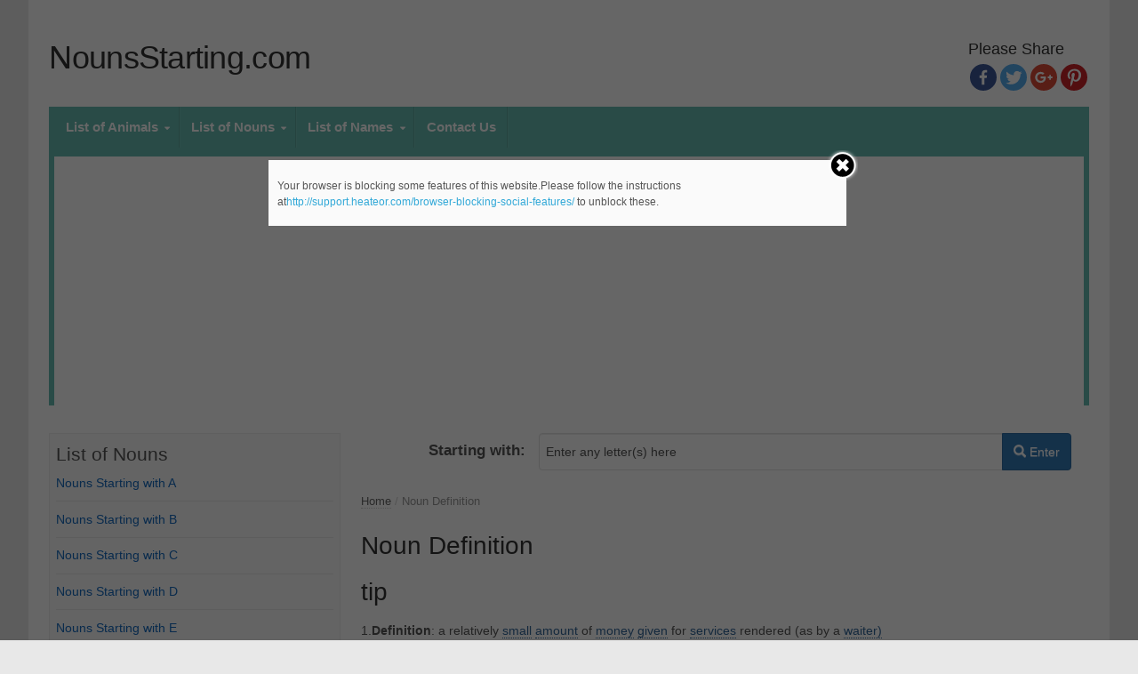

--- FILE ---
content_type: text/html; charset=UTF-8
request_url: https://nounsstarting.com/definition_of/?noun=tip
body_size: 7915
content:
<!DOCTYPE html> <!--[if IE 7]><html class="ie ie7 no-js" lang="en-US" prefix="og: http://ogp.me/ns#"> <![endif]--> <!--[if IE 8]><html class="ie ie8 no-js" lang="en-US" prefix="og: http://ogp.me/ns#"> <![endif]--> <!--[if !(IE 7) | !(IE 8)  ]><!--><html class="no-js" lang="en-US" prefix="og: http://ogp.me/ns#"> <!--<![endif]--><head><link rel="stylesheet" type="text/css" href="https://nounsstarting.com/wp-content/plugins/wordpress-bootstrap-css/resources/bootstrap-3.3.7/css/bootstrap.min.css" /><meta name="google-site-verification" content="06xr7JIclYoHzxRDirupE74wlEj7MsSgRRrLfbG777U" /><meta http-equiv=Content-Type content="text/html; charset=UTF-8"><meta charset="UTF-8" /><meta name="viewport" content="width=device-width, initial-scale=1, maximum-scale=1" /><title>Noun Definition - NounsStarting.com</title><link rel="profile" href="http://gmpg.org/xfn/11" /><link rel="pingback" href="https://nounsstarting.com/xmlrpc.php" /> <script type="text/javascript">function theChampLoadEvent(e){var t=window.onload;if(typeof window.onload!="function"){window.onload=e}else{window.onload=function(){t();e()}}}</script> <script type="text/javascript">var theChampDefaultLang='en_US',theChampCloseIconPath='https://nounsstarting.com/wp-content/plugins/super-socializer/images/close.png';var heateorSsSDKBlockedMsg=`Your browser is blocking some features of this website.Please follow the instructions at<a href=\'http://support.heateor.com/browser-blocking-social-features/\' target=\'_blank\' style=\'color:#33a9d8\'>http://support.heateor.com/browser-blocking-social-features/</a> to unblock these.`</script> <script>var theChampSiteUrl='https://nounsstarting.com',theChampVerified=0,theChampEmailPopup=0;</script> <script>var theChampSharingAjaxUrl='https://nounsstarting.com/wp-admin/admin-ajax.php',heateorSsUrlCountFetched=[],heateorSsSharesText='Shares',heateorSsShareText='Share',theChampPluginIconPath='https://nounsstarting.com/wp-content/plugins/super-socializer/images/logo.png',theChampHorizontalSharingCountEnable=1,theChampVerticalSharingCountEnable=0,theChampSharingOffset=0,theChampCounterOffset=0,theChampMobileStickySharingEnabled=0,heateorSsCopyLinkMessage="Link copied.";</script> <style type="text/css">.the_champ_horizontal_sharing
.theChampSharing{color:#fff;border-width:0px;border-style:solid;border-color:transparent}.the_champ_horizontal_sharing
.theChampTCBackground{color:#666}.the_champ_horizontal_sharing .theChampSharing:hover{border-color:transparent}.the_champ_vertical_sharing
.theChampSharing{color:#fff;border-width:0px;border-style:solid;border-color:transparent}.the_champ_vertical_sharing
.theChampTCBackground{color:#666}.the_champ_vertical_sharing .theChampSharing:hover{border-color:transparent}div.the_champ_horizontal_sharing
.the_champ_square_count{display:block}.the_champ_horizontal_sharing
.the_champ_square_count{display:block;text-indent:0!important;visibility:hidden;background-color:#58B8F8!important;width:auto;height:auto;text-align:center;min-width:8px!important;padding:1px
4px!important;color:#fff!important;font-family:'Open Sans',arial,sans-serif!important;font-size:10px!important;font-weight:600!important;-webkit-border-radius:15px!important;border-radius:15px!important;-webkit-box-shadow:0 2px 2px rgba(0,0,0,.4);box-shadow:0 2px 2px rgba(0,0,0,.4);text-shadow:0 -1px 0 rgba(0,0,0,.2);line-height:14px!important;border:2px
solid #fff!important;z-index:1;margin:2px
auto!important;box-sizing:content-box!important}</style><link rel="canonical" href="https://nounsstarting.com/definition_of/" /><meta property="og:locale" content="en_US" /><meta property="og:type" content="article" /><meta property="og:title" content="Noun Definition - NounsStarting.com" /><meta property="og:description" content="Noun Definition" /><meta property="og:url" content="https://nounsstarting.com/definition_of/" /><meta property="og:site_name" content="NounsStarting.com" /><link rel='dns-prefetch' href='//fonts.googleapis.com' /><link rel='dns-prefetch' href='//s.w.org' /><link rel="alternate" type="application/rss+xml" title="NounsStarting.com &raquo; Feed" href="https://nounsstarting.com/feed/" /><link rel="alternate" type="application/rss+xml" title="NounsStarting.com &raquo; Comments Feed" href="https://nounsstarting.com/comments/feed/" /><link rel="alternate" type="application/rss+xml" title="NounsStarting.com &raquo; Noun Definition Comments Feed" href="https://nounsstarting.com/definition_of/feed/" /><style type="text/css">img.wp-smiley,img.emoji{display:inline !important;border:none !important;box-shadow:none !important;height:1em !important;width:1em !important;margin:0
.07em !important;vertical-align:-0.1em !important;background:none !important;padding:0
!important}</style><style type="text/css" media="all">.wpautoterms-footer{background-color:#fff;text-align:center}.wpautoterms-footer
a{color:#000;font-family:Arial,sans-serif;font-size:14px}.wpautoterms-footer
.separator{color:#ccc;font-family:Arial,sans-serif;font-size:14px}</style><link rel='stylesheet' id='wpautoterms_css-css'  href='https://nounsstarting.com/wp-content/plugins/auto-terms-of-service-and-privacy-policy/css/wpautoterms.css?ver=4.9.8' type='text/css' media='all' /><link rel='stylesheet' id='the_champ_frontend_css-css'  href='https://nounsstarting.com/wp-content/plugins/super-socializer/css/front.css?ver=7.12.2' type='text/css' media='all' /><link rel='stylesheet' id='the_champ_sharing_default_svg-css'  href='https://nounsstarting.com/wp-content/plugins/super-socializer/css/share-svg.css?ver=7.12.2' type='text/css' media='all' /><link rel='stylesheet' id='newsplus-style-css'  href='https://nounsstarting.com/wp-content/themes/newsplus/style.css?ver=4.9.8' type='text/css' media='all' /> <!--[if lt IE 9]><link rel='stylesheet' id='newsplus-ie-css'  href='https://nounsstarting.com/wp-content/themes/newsplus/css/ie.css?ver=4.9.8' type='text/css' media='all' /> <![endif]--><link rel='stylesheet' id='newsplus-responsive-css'  href='https://nounsstarting.com/wp-content/themes/newsplus/responsive.css?ver=4.9.8' type='text/css' media='all' /><link rel='stylesheet' id='prettyphoto-css'  href='https://nounsstarting.com/wp-content/themes/newsplus/css/prettyPhoto.css?ver=4.9.8' type='text/css' media='all' /><link rel='stylesheet' id='newsplus-user-css'  href='https://nounsstarting.com/wp-content/themes/newsplus/user.css?ver=4.9.8' type='text/css' media='all' /> <script type='text/javascript' src='https://nounsstarting.com/wp-includes/js/jquery/jquery.js?ver=1.12.4'></script> <script type='text/javascript' src='https://nounsstarting.com/wp-includes/js/jquery/jquery-migrate.min.js?ver=1.4.1'></script> <script type='text/javascript' src='https://nounsstarting.com/wp-content/plugins/super-socializer/js/front/social_login/general.js?ver=7.12.2'></script> <script type='text/javascript' src='https://nounsstarting.com/wp-content/plugins/super-socializer/js/front/sharing/sharing.js?ver=7.12.2'></script> <link rel="EditURI" type="application/rsd+xml" title="RSD" href="https://nounsstarting.com/xmlrpc.php?rsd" /><link rel="wlwmanifest" type="application/wlwmanifest+xml" href="https://nounsstarting.com/wp-includes/wlwmanifest.xml" /><meta name="generator" content="WordPress 4.9.8" /><link rel='shortlink' href='https://nounsstarting.com/?p=11' /><link rel="alternate" type="application/json+oembed" href="https://nounsstarting.com/wp-json/oembed/1.0/embed?url=https%3A%2F%2Fnounsstarting.com%2Fdefinition_of%2F" /><link rel="alternate" type="text/xml+oembed" href="https://nounsstarting.com/wp-json/oembed/1.0/embed?url=https%3A%2F%2Fnounsstarting.com%2Fdefinition_of%2F&#038;format=xml" /><style type="text/css">.primary-nav{background-color:#67bcb2}ul.nav-menu>li>a{text-shadow:none;color:#fff}.primary-nav li:hover>a{color:#d33}ul.nav-menu>li.current-menu-item>a,ul.nav-menu>li.current-menu-ancestor>a,ul.nav-menu>li.current_page_item>a,ul.nav-menu>li.current_page_ancestor>a{color:#000;border-top-color:#000}.primary-nav li
ul{background-color:#fff}.primary-nav li ul li
a{color:#1e73be}.primary-nav li ul li:hover>a{color:#333;background-color:#f0f0f0}h3.sb-title{color:#e00000}#secondary{color:#aaa;background-color:#444}#secondary
.sep{color:#aaa}#secondary a,
#secondary ul a,
#secondary ul .entry-meta a,
#secondary ul .widget .entry-meta
a{color:#ccc}#secondary a:hover,
#secondary ul a:hover,
#secondary ul .entry-meta a:hover,
#secondary ul .widget .entry-meta a:hover{color:#fff}h3.sc-title{color:#fff}#secondary .widget ul
li{border-bottom-color:#5e5e5e}#secondary .widget ul
ul{border-top-color:#5e5e5e}#footer{color:#fff;background-color:#67bcb2}body.is-stretched.custom-background{background-color:#67bcb2}#footer
a{color:#fff}#footer a:hover{color:#fff}</style><!--[if lt IE 9]> <script src="https://html5shim.googlecode.com/svn/trunk/html5.js"></script> <![endif]--><style type="text/css" id="custom-background-css">body.custom-background{background-color:#e8e8e8}</style> <script data-no-minify="1" data-cfasync="false">(function(w,d){function a(){var b=d.createElement("script");b.async=!0;b.src="https://nounsstarting.com/wp-content/plugins/wp-rocket/inc/front/js/lazyload.1.0.5.min.js";var a=d.getElementsByTagName("script")[0];a.parentNode.insertBefore(b,a)}w.attachEvent?w.attachEvent("onload",a):w.addEventListener("load",a,!1)})(window,document);</script> <link rel="stylesheet" href="https://nounsstarting.com/wp-content/themes/newsplus/font-awesome/css/font-awesome.min.css"> <script>var browser_current_width=jQuery(window).width();var browser_desktop=0;var browser_tablet=0;var browser_mobile=0;if(browser_current_width>900)
{browser_desktop=1;}
else if(browser_current_width>760)
{browser_tablet=1;}
else
{browser_mobile=1;}</script> <style type="text/css" media="screen">.move_left{padding-left:15px}#text-2{padding:0px
!important}.word{width:159px;float:left;font-size:15px;list-style-type:none}.name{width:135px;float:left;font-size:15px;list-style-type:none}.fa-female{color:#EA4C89}.fa-male{color:#009EC5}.name-tabs
li{font-size:15px}.form3
.warning{display:none !important}.form3 .button-submit{font-size:12px !important}#sidebar
form{margin:0
!important}.def_in_def{border-bottom:1px dotted #369}#page{margin-top:0px !important}.clear{clear:both}ins{background:#fff !important}.more_header
a{color:#369 !important;font-weight:bold;font-size:18px}.more_header{margin-top:7px}hr{clear:both}#search_label{font-size:17px;font-weight:bold}#searchform{width:94%;margin-bottom:25px;margin-left:15px}#search_input{width:100%}@media only screen and (max-width: 768px){#primary{float:none !important;width:100% !important}#page{width:100% !important}.header-widget-area{display:none}h1,h1.entry-title, .site-title
a{font-size:22px}.nav-tabs{font-size:12px}h3{font-size:18px}}@media only screen and (max-width: 500px){.primary-nav
select{display:none !important}.word{width:154px}#searchform{margin-left:0px}.leftspacing{margin-left:10px !important}#search_label{width:42%}#search_box{width:57%}.nav li
a{padding:2px
4px !important}#primary{width:90%}#search_label{font-size:12px}.glyphicon-search{display:none}#main_list_table{width:99% !important}}.nav{margin:0px}#primary{min-width:300px}#sidebar{min-width:200px}#s{font-size:14}.hwa-title{text-align:left}.brand{max-width:50%}.widget_listcategorypostswidget
a{font-weight:bold}.widget ul
a{color:#156ABF}h1
a{font-family:Arial,serif}h4{font-weight:bold}#main{font-size:14px;font-family:Arial,sans-serif}.listing_words{margin:0px
!important}.word_list{line-height:190%}#sidebar{width:28%}#primary,#container{width:70%}h3.sb-title{margin-bottom:7px;color:#555}.widget{border:1px
solid #eee;padding:7px;background-color:#f9f9f9;margin:0px
0px 15px 0px}#page{width:95%;max-width:1270px}.primary-nav{max-width:100%}.wrap{max-width:99%}</style></head><body class="post-template-default single single-post postid-26 single-format-standard no-customize-support custom-background sidebar-left custom-font-enabled customize-support" cz-shortcut-listen="true"> <script>(function(i,s,o,g,r,a,m){i['GoogleAnalyticsObject']=r;i[r]=i[r]||function(){(i[r].q=i[r].q||[]).push(arguments)},i[r].l=1*new Date();a=s.createElement(o),m=s.getElementsByTagName(o)[0];a.async=1;a.src=g;m.parentNode.insertBefore(a,m)})(window,document,'script','//www.google-analytics.com/analytics.js','ga');ga('create','UA-56940147-1','auto');ga('require','displayfeatures');ga('send','pageview');</script> <div id="page" class="hfeed site clear"><div id="utility-top"><div class="wrap clear"></div></div> <header id="header" class="site-header" role="banner"><div class="wrap clear"><div class="brand" role="banner"><h4 class="site-title"><a href="https://nounsstarting.com/" title="NounsStarting.com" rel="home">NounsStarting.com</a><span class="site-description"></span></h4></div><div class="header-widget-area"><div class='the_champ_sharing_container the_champ_horizontal_sharing' super-socializer-data-href="https://nounsstarting.com/definition_of/"><aside id="thechamphorizontalsharing-2" class="hwa-wrap widget_thechamphorizontalsharing"><h3 class="hwa-title">Please Share</h3><ul  class="the_champ_sharing_ul"><li class="theChampSharingRound"><i style="width:30px;height:30px;border-radius:999px;" alt="Facebook" Title="Facebook" class="theChampSharing theChampFacebookBackground" onclick='theChampPopup("https://www.facebook.com/sharer/sharer.php?u=https%3A%2F%2Fnounsstarting.com%2Fdefinition_of%2F")'><ss style="display:block;border-radius:999px;" class="theChampSharingSvg theChampFacebookSvg"></ss></i></li><li class="theChampSharingRound"><i style="width:30px;height:30px;border-radius:999px;" alt="Twitter" Title="Twitter" class="theChampSharing theChampTwitterBackground" onclick='theChampPopup("http://twitter.com/intent/tweet?text=Noun%20Definition&url=https%3A%2F%2Fnounsstarting.com%2Fdefinition_of%2F")'><ss style="display:block;border-radius:999px;" class="theChampSharingSvg theChampTwitterSvg"></ss></i></li><li class="theChampSharingRound"><i style="width:30px;height:30px;border-radius:999px;" alt="Google plus" Title="Google plus" class="theChampSharing theChampGoogleplusBackground" onclick='theChampPopup("https://plus.google.com/share?url=https%3A%2F%2Fnounsstarting.com%2Fdefinition_of%2F")'><ss style="display:block;border-radius:999px;" class="theChampSharingSvg theChampGoogleplusSvg"></ss></i></li><li class="theChampSharingRound"><i style="width:30px;height:30px;border-radius:999px;" alt="Pinterest" Title="Pinterest" class="theChampSharing theChampPinterestBackground" onclick="javascript:void((function() {var e=document.createElement('script' );e.setAttribute('type','text/javascript' );e.setAttribute('charset','UTF-8' );e.setAttribute('src','//assets.pinterest.com/js/pinmarklet.js?r='+Math.random()*99999999);document.body.appendChild(e)})());"><ss style="display:block;border-radius:999px;" class="theChampSharingSvg theChampPinterestSvg"></ss></i></li></ul><div style="clear:both"></div></div></aside></div></div> </header> <nav id="main-nav" class="primary-nav" role="navigation"><div class="wrap"><ul id="menu-main" class="nav-menu clear"><li id="menu-item-1067" class="menu-item menu-item-type-custom menu-item-object-custom menu-item-has-children arrow menu-item-1067"><a href="#">List of Animals</a><ul class="sub-menu"><li id="menu-item-1068" class="menu-item menu-item-type-post_type menu-item-object-post menu-item-1068"><a href="https://nounsstarting.com/animals-that-start-with-a/">Animals that Start with A</a></li><li id="menu-item-1069" class="menu-item menu-item-type-post_type menu-item-object-post menu-item-1069"><a href="https://nounsstarting.com/animals-that-start-with-b/">Animals that Start with B</a></li><li id="menu-item-1070" class="menu-item menu-item-type-post_type menu-item-object-post menu-item-1070"><a href="https://nounsstarting.com/animals-that-start-with-c/">Animals that Start with C</a></li><li id="menu-item-1071" class="menu-item menu-item-type-post_type menu-item-object-post menu-item-1071"><a href="https://nounsstarting.com/animals-that-start-with-d/">Animals that Start with D</a></li><li id="menu-item-1072" class="menu-item menu-item-type-post_type menu-item-object-post menu-item-1072"><a href="https://nounsstarting.com/animals-that-start-with-e/">Animals that Start with E</a></li><li id="menu-item-1073" class="menu-item menu-item-type-post_type menu-item-object-post menu-item-1073"><a href="https://nounsstarting.com/animals-that-start-with-f/">Animals that Start with F</a></li><li id="menu-item-1074" class="menu-item menu-item-type-post_type menu-item-object-post menu-item-1074"><a href="https://nounsstarting.com/animals-that-start-with-g/">Animals that Start with G</a></li><li id="menu-item-1075" class="menu-item menu-item-type-post_type menu-item-object-post menu-item-1075"><a href="https://nounsstarting.com/animals-that-start-with-h/">Animals that Start with H</a></li><li id="menu-item-1076" class="menu-item menu-item-type-post_type menu-item-object-post menu-item-1076"><a href="https://nounsstarting.com/animals-that-start-with-i/">Animals that Start with I</a></li><li id="menu-item-1077" class="menu-item menu-item-type-post_type menu-item-object-post menu-item-1077"><a href="https://nounsstarting.com/animals-that-start-with-j/">Animals that Start with J</a></li><li id="menu-item-1078" class="menu-item menu-item-type-post_type menu-item-object-post menu-item-1078"><a href="https://nounsstarting.com/animals-that-start-with-k/">Animals that Start with K</a></li><li id="menu-item-1079" class="menu-item menu-item-type-post_type menu-item-object-post menu-item-1079"><a href="https://nounsstarting.com/animals-that-start-with-l/">Animals that Start with L</a></li><li id="menu-item-1080" class="menu-item menu-item-type-post_type menu-item-object-post menu-item-1080"><a href="https://nounsstarting.com/animals-that-start-with-m/">Animals that Start with M</a></li><li id="menu-item-1081" class="menu-item menu-item-type-post_type menu-item-object-post menu-item-1081"><a href="https://nounsstarting.com/animals-that-start-with-n/">Animals that Start with N</a></li><li id="menu-item-1082" class="menu-item menu-item-type-post_type menu-item-object-post menu-item-1082"><a href="https://nounsstarting.com/animals-that-start-with-o/">Animals that Start with O</a></li><li id="menu-item-1083" class="menu-item menu-item-type-post_type menu-item-object-post menu-item-1083"><a href="https://nounsstarting.com/animals-that-start-with-p/">Animals that Start with P</a></li><li id="menu-item-1084" class="menu-item menu-item-type-post_type menu-item-object-post menu-item-1084"><a href="https://nounsstarting.com/animals-that-start-with-q/">Animals that Start with Q</a></li><li id="menu-item-1085" class="menu-item menu-item-type-post_type menu-item-object-post menu-item-1085"><a href="https://nounsstarting.com/animals-that-start-with-r/">Animals that Start with R</a></li><li id="menu-item-1086" class="menu-item menu-item-type-post_type menu-item-object-post menu-item-1086"><a href="https://nounsstarting.com/animals-that-start-with-s/">Animals that Start with S</a></li><li id="menu-item-1087" class="menu-item menu-item-type-post_type menu-item-object-post menu-item-1087"><a href="https://nounsstarting.com/animals-that-start-with-t/">Animals that Start with T</a></li><li id="menu-item-1088" class="menu-item menu-item-type-post_type menu-item-object-post menu-item-1088"><a href="https://nounsstarting.com/animals-that-start-with-u/">Animals that Start with U</a></li><li id="menu-item-1089" class="menu-item menu-item-type-post_type menu-item-object-post menu-item-1089"><a href="https://nounsstarting.com/animals-that-start-with-v/">Animals that Start with V</a></li><li id="menu-item-1090" class="menu-item menu-item-type-post_type menu-item-object-post menu-item-1090"><a href="https://nounsstarting.com/animals-that-start-with-w/">Animals that Start with W</a></li><li id="menu-item-1091" class="menu-item menu-item-type-post_type menu-item-object-post menu-item-1091"><a href="https://nounsstarting.com/animals-that-start-with-x/">Animals that Start with X</a></li><li id="menu-item-1092" class="menu-item menu-item-type-post_type menu-item-object-post menu-item-1092"><a href="https://nounsstarting.com/animals-that-start-with-y/">Animals that Start with Y</a></li><li id="menu-item-1093" class="menu-item menu-item-type-post_type menu-item-object-post menu-item-1093"><a href="https://nounsstarting.com/animals-that-start-with-z/">Animals that Start with Z</a></li></ul></li><li id="menu-item-17" class="menu-item menu-item-type-custom menu-item-object-custom menu-item-home menu-item-has-children arrow menu-item-17"><a href="http://nounsstarting.com">List of Nouns</a><ul class="sub-menu"><li id="menu-item-651" class="menu-item menu-item-type-post_type menu-item-object-post menu-item-651"><a href="https://nounsstarting.com/with-a/">Nouns Starting with A</a></li><li id="menu-item-652" class="menu-item menu-item-type-post_type menu-item-object-post menu-item-652"><a href="https://nounsstarting.com/with-b/">Nouns Starting with B</a></li><li id="menu-item-653" class="menu-item menu-item-type-post_type menu-item-object-post menu-item-653"><a href="https://nounsstarting.com/with-c/">Nouns Starting with C</a></li><li id="menu-item-654" class="menu-item menu-item-type-post_type menu-item-object-post menu-item-654"><a href="https://nounsstarting.com/with-d/">Nouns Starting with D</a></li><li id="menu-item-655" class="menu-item menu-item-type-post_type menu-item-object-post menu-item-655"><a href="https://nounsstarting.com/with-e/">Nouns Starting with E</a></li><li id="menu-item-656" class="menu-item menu-item-type-post_type menu-item-object-post menu-item-656"><a href="https://nounsstarting.com/with-f/">Nouns Starting with F</a></li><li id="menu-item-657" class="menu-item menu-item-type-post_type menu-item-object-post menu-item-657"><a href="https://nounsstarting.com/with-g/">Nouns Starting with G</a></li><li id="menu-item-658" class="menu-item menu-item-type-post_type menu-item-object-post menu-item-658"><a href="https://nounsstarting.com/with-h/">Nouns Starting with H</a></li><li id="menu-item-659" class="menu-item menu-item-type-post_type menu-item-object-post menu-item-659"><a href="https://nounsstarting.com/with-i/">Nouns Starting with I</a></li><li id="menu-item-660" class="menu-item menu-item-type-post_type menu-item-object-post menu-item-660"><a href="https://nounsstarting.com/with-j/">Nouns Starting with J</a></li><li id="menu-item-661" class="menu-item menu-item-type-post_type menu-item-object-post menu-item-661"><a href="https://nounsstarting.com/with-k/">Nouns Starting with K</a></li><li id="menu-item-662" class="menu-item menu-item-type-post_type menu-item-object-post menu-item-662"><a href="https://nounsstarting.com/with-l/">Nouns Starting with L</a></li><li id="menu-item-663" class="menu-item menu-item-type-post_type menu-item-object-post menu-item-663"><a href="https://nounsstarting.com/with-m/">Nouns Starting with M</a></li><li id="menu-item-664" class="menu-item menu-item-type-post_type menu-item-object-post menu-item-664"><a href="https://nounsstarting.com/with-n/">Nouns Starting with N</a></li><li id="menu-item-665" class="menu-item menu-item-type-post_type menu-item-object-post menu-item-665"><a href="https://nounsstarting.com/with-o/">Nouns Starting with O</a></li><li id="menu-item-666" class="menu-item menu-item-type-post_type menu-item-object-post menu-item-666"><a href="https://nounsstarting.com/with-p/">Nouns Starting with P</a></li><li id="menu-item-649" class="menu-item menu-item-type-post_type menu-item-object-post menu-item-649"><a href="https://nounsstarting.com/with-q/">Nouns Starting with Q</a></li><li id="menu-item-648" class="menu-item menu-item-type-post_type menu-item-object-post menu-item-648"><a href="https://nounsstarting.com/with-r/">Nouns Starting with R</a></li><li id="menu-item-647" class="menu-item menu-item-type-post_type menu-item-object-post menu-item-647"><a href="https://nounsstarting.com/with-s/">Nouns Starting with S</a></li><li id="menu-item-646" class="menu-item menu-item-type-post_type menu-item-object-post menu-item-646"><a href="https://nounsstarting.com/with-t/">Nouns Starting with T</a></li><li id="menu-item-645" class="menu-item menu-item-type-post_type menu-item-object-post menu-item-645"><a href="https://nounsstarting.com/with-u/">Nouns Starting with U</a></li><li id="menu-item-644" class="menu-item menu-item-type-post_type menu-item-object-post menu-item-644"><a href="https://nounsstarting.com/with-v/">Nouns Starting with V</a></li><li id="menu-item-643" class="menu-item menu-item-type-post_type menu-item-object-post menu-item-643"><a href="https://nounsstarting.com/with-w/">Nouns Starting with W</a></li><li id="menu-item-642" class="menu-item menu-item-type-post_type menu-item-object-post menu-item-642"><a href="https://nounsstarting.com/with-x/">Nouns Starting with X</a></li><li id="menu-item-641" class="menu-item menu-item-type-post_type menu-item-object-post menu-item-641"><a href="https://nounsstarting.com/with-y/">Nouns Starting with Y</a></li><li id="menu-item-640" class="menu-item menu-item-type-post_type menu-item-object-post menu-item-640"><a href="https://nounsstarting.com/with-z/">Nouns Starting with Z</a></li></ul></li><li id="menu-item-1040" class="menu-item menu-item-type-custom menu-item-object-custom menu-item-has-children arrow menu-item-1040"><a href="#">List of Names</a><ul class="sub-menu"><li id="menu-item-1041" class="menu-item menu-item-type-post_type menu-item-object-post menu-item-1041"><a href="https://nounsstarting.com/names-that-start-with-a/">Names that Start with A</a></li><li id="menu-item-1042" class="menu-item menu-item-type-post_type menu-item-object-post menu-item-1042"><a href="https://nounsstarting.com/names-that-start-with-b/">Names that Start with B</a></li><li id="menu-item-1043" class="menu-item menu-item-type-post_type menu-item-object-post menu-item-1043"><a href="https://nounsstarting.com/names-that-start-with-c/">Names that Start with C</a></li><li id="menu-item-1044" class="menu-item menu-item-type-post_type menu-item-object-post menu-item-1044"><a href="https://nounsstarting.com/names-that-start-with-d/">Names that Start with D</a></li><li id="menu-item-1045" class="menu-item menu-item-type-post_type menu-item-object-post menu-item-1045"><a href="https://nounsstarting.com/names-that-start-with-e/">Names that Start with E</a></li><li id="menu-item-1046" class="menu-item menu-item-type-post_type menu-item-object-post menu-item-1046"><a href="https://nounsstarting.com/names-that-start-with-f/">Names that Start with F</a></li><li id="menu-item-1047" class="menu-item menu-item-type-post_type menu-item-object-post menu-item-1047"><a href="https://nounsstarting.com/names-that-start-with-g/">Names that Start with G</a></li><li id="menu-item-1048" class="menu-item menu-item-type-post_type menu-item-object-post menu-item-1048"><a href="https://nounsstarting.com/names-that-start-with-h/">Names that Start with H</a></li><li id="menu-item-1049" class="menu-item menu-item-type-post_type menu-item-object-post menu-item-1049"><a href="https://nounsstarting.com/names-that-start-with-i/">Names that Start with I</a></li><li id="menu-item-1050" class="menu-item menu-item-type-post_type menu-item-object-post menu-item-1050"><a href="https://nounsstarting.com/names-that-start-with-j/">Names that Start with J</a></li><li id="menu-item-1051" class="menu-item menu-item-type-post_type menu-item-object-post menu-item-1051"><a href="https://nounsstarting.com/names-that-start-with-k/">Names that Start with K</a></li><li id="menu-item-1052" class="menu-item menu-item-type-post_type menu-item-object-post menu-item-1052"><a href="https://nounsstarting.com/names-that-start-with-l/">Names that Start with L</a></li><li id="menu-item-1053" class="menu-item menu-item-type-post_type menu-item-object-post menu-item-1053"><a href="https://nounsstarting.com/names-that-start-with-m/">Names that Start with M</a></li><li id="menu-item-1054" class="menu-item menu-item-type-post_type menu-item-object-post menu-item-1054"><a href="https://nounsstarting.com/names-that-start-with-n/">Names that Start with N</a></li><li id="menu-item-1055" class="menu-item menu-item-type-post_type menu-item-object-post menu-item-1055"><a href="https://nounsstarting.com/names-that-start-with-o/">Names that Start with O</a></li><li id="menu-item-1056" class="menu-item menu-item-type-post_type menu-item-object-post menu-item-1056"><a href="https://nounsstarting.com/names-that-start-with-p/">Names that Start with P</a></li><li id="menu-item-1057" class="menu-item menu-item-type-post_type menu-item-object-post menu-item-1057"><a href="https://nounsstarting.com/names-that-start-with-q/">Names that Start with Q</a></li><li id="menu-item-1058" class="menu-item menu-item-type-post_type menu-item-object-post menu-item-1058"><a href="https://nounsstarting.com/names-that-start-with-r/">Names that Start with R</a></li><li id="menu-item-1059" class="menu-item menu-item-type-post_type menu-item-object-post menu-item-1059"><a href="https://nounsstarting.com/names-that-start-with-s/">Names that Start with S</a></li><li id="menu-item-1060" class="menu-item menu-item-type-post_type menu-item-object-post menu-item-1060"><a href="https://nounsstarting.com/names-that-start-with-t/">Names that Start with T</a></li><li id="menu-item-1061" class="menu-item menu-item-type-post_type menu-item-object-post menu-item-1061"><a href="https://nounsstarting.com/names-that-start-with-u/">Names that Start with U</a></li><li id="menu-item-1062" class="menu-item menu-item-type-post_type menu-item-object-post menu-item-1062"><a href="https://nounsstarting.com/names-that-start-with-v/">Names that Start with V</a></li><li id="menu-item-1063" class="menu-item menu-item-type-post_type menu-item-object-post menu-item-1063"><a href="https://nounsstarting.com/names-that-start-with-w/">Names that Start with W</a></li><li id="menu-item-1064" class="menu-item menu-item-type-post_type menu-item-object-post menu-item-1064"><a href="https://nounsstarting.com/names-that-start-with-x/">Names that Start with X</a></li><li id="menu-item-1065" class="menu-item menu-item-type-post_type menu-item-object-post menu-item-1065"><a href="https://nounsstarting.com/names-that-start-with-y/">Names that Start with Y</a></li><li id="menu-item-1066" class="menu-item menu-item-type-post_type menu-item-object-post menu-item-1066"><a href="https://nounsstarting.com/names-that-start-with-z/">Names that Start with Z</a></li></ul></li><li id="menu-item-259" class="menu-item menu-item-type-post_type menu-item-object-page menu-item-259"><a href="https://nounsstarting.com/contact/">Contact Us</a></li></ul></div> </nav><div id="main"><div class="wrap clear"><div id="primary" class="site-content"><div id="content" role="main"><form class="form-horizontal leftspacing" role="search" method="get" id="searchform" action="/term_search/" ><div class="form-group"> <label class="col-sm-3 col-xs-3 control-label" id="search_label">Starting with:</label><div class="col-sm-9 col-xs-9 input-group"> <input autocomplete="off" class="form-control" type="text" value="Enter any letter(s) here" id="search_input" name="search_text"
onblur="if (this.value == '')
{this.value = 'Enter any letter(s) here';}"
onfocus="if (this.value == 'Enter any letter(s) here')
{this.value = '';}"
/> <span class="input-group-btn"> <button type="submit" id="searchsubmit" class="btn btn-primary"><span class="glyphicon glyphicon-search"></span> Enter</button> </span></div></div></form><div class="breadcrumbs"><a href="https://nounsstarting.com">Home</a> <span class="sep"> / </span> <span class="current">Noun Definition</span></div> <article id="post-11" class="post-11 page type-page status-publish hentry"><div class="entry-content"><h2>Noun Definition</h2><h2>tip</h2><div><p>1.<strong>Definition</strong>: a relatively <a class='def_in_def' href='http://nounsstarting.com/definition_of/?noun=small'>small</a> <a class='def_in_def' href='http://nounsstarting.com/definition_of/?noun=amount'>amount</a> of <a class='def_in_def' href='http://nounsstarting.com/definition_of/?noun=money'>money</a> <a class='def_in_def' href='http://nounsstarting.com/definition_of/?noun=given'>given</a> for <a class='def_in_def' href='http://nounsstarting.com/definition_of/?noun=services'>services</a> rendered (as by a <a class='def_in_def' href='http://nounsstarting.com/definition_of/?noun=waiter'>waiter)</a></p><p>Related Noun(s):<a href="http://nounsstarting.com/definition_of/?noun=backsheesh" >backsheesh</a>, <a href="http://nounsstarting.com/definition_of/?noun=baksheesh" >baksheesh</a>, <a href="http://nounsstarting.com/definition_of/?noun=bakshis" >bakshis</a>, <a href="http://nounsstarting.com/definition_of/?noun=bakshish" >bakshish</a>, <a href="http://nounsstarting.com/definition_of/?noun=gratuity" >gratuity</a>, <a href="http://nounsstarting.com/definition_of/?noun=pourboire" >pourboire</a></p>Category: General</div><br/><div><p>2.<strong>Definition</strong>: a V <a class='def_in_def' href='http://nounsstarting.com/definition_of/?noun=shape'>shape</a></p><p>Related Noun(s):<a href="http://nounsstarting.com/definition_of/?noun=peak" >peak</a>, <a href="http://nounsstarting.com/definition_of/?noun=point" >point</a></p>Category: General</div><br/><div><p>3.<strong>Definition</strong>: <a class='def_in_def' href='http://nounsstarting.com/definition_of/?noun=an'>an</a> <a class='def_in_def' href='http://nounsstarting.com/definition_of/?noun=indication'>indication</a> of <a class='def_in_def' href='http://nounsstarting.com/definition_of/?noun=potential'>potential</a> <a class='def_in_def' href='http://nounsstarting.com/definition_of/?noun=opportunity'>opportunity</a></p><p><i>"He got a tip on the stock market"</i>, <i>"A good lead for a job"</i></p><p>Related Noun(s):<a href="http://nounsstarting.com/definition_of/?noun=hint" >hint</a>, <a href="http://nounsstarting.com/definition_of/?noun=lead" >lead</a>, <a href="http://nounsstarting.com/definition_of/?noun=steer" >steer</a>, <a href="http://nounsstarting.com/definition_of/?noun=wind" >wind</a></p>Category: General</div><br/><div><p>4.<strong>Definition</strong>: the <a class='def_in_def' href='http://nounsstarting.com/definition_of/?noun=extreme'>extreme</a> <a class='def_in_def' href='http://nounsstarting.com/definition_of/?noun=end'>end</a> of something; especially something pointed</p>Category: Places</div><br/><div><p>5.<strong>Definition</strong>: the <a class='def_in_def' href='http://nounsstarting.com/definition_of/?noun=top'>top</a> or <a class='def_in_def' href='http://nounsstarting.com/definition_of/?noun=extreme'>extreme</a> <a class='def_in_def' href='http://nounsstarting.com/definition_of/?noun=point'>point</a> of something (usually a <a class='def_in_def' href='http://nounsstarting.com/definition_of/?noun=mountain'>mountain</a> or <a class='def_in_def' href='http://nounsstarting.com/definition_of/?noun=hill'>hill)</a></p><p><i>"The view from the peak was magnificent"</i>, <i>"They clambered to the tip of Monadnock"</i>, <i>"The region is a few molecules wide at the summit"</i></p><p>Related Noun(s):<a href="http://nounsstarting.com/definition_of/?noun=crest" >crest</a>, <a href="http://nounsstarting.com/definition_of/?noun=crown" >crown</a>, <a href="http://nounsstarting.com/definition_of/?noun=peak" >peak</a>, <a href="http://nounsstarting.com/definition_of/?noun=summit" >summit</a>, <a href="http://nounsstarting.com/definition_of/?noun=top" >top</a></p>Category: Places</div><br/> <script async src="//pagead2.googlesyndication.com/pagead/js/adsbygoogle.js"></script>  <ins class="adsbygoogle"
style="display:block"
data-ad-client="ca-pub-4661595939532227"
data-ad-slot="9103262324"
data-ad-format="auto"></ins> <script>(adsbygoogle=window.adsbygoogle||[]).push({});</script> <br/><div class="clearfix"></div><br/></div> </article></div></div><div id="sidebar" class="widget-area" role="complementary"> <aside id="text-3" class="widget widget_text"><h3 class="sb-title">List of Nouns</h3><div class="textwidget"><ul><li ><a href="http://nounsstarting.com/with-a/" title="Nouns Starting with A">Nouns Starting with A</a></li><li><a href="http://nounsstarting.com/with-b/" title="Nouns Starting with B">Nouns Starting with B</a></li><li><a href="http://nounsstarting.com/with-c/" title="Nouns Starting with C">Nouns Starting with C</a></li><li><a href="http://nounsstarting.com/with-d/" title="Nouns Starting with D">Nouns Starting with D</a></li><li><a href="http://nounsstarting.com/with-e/" title="Nouns Starting with E">Nouns Starting with E</a></li><li><a href="http://nounsstarting.com/with-f/" title="Nouns Starting with F">Nouns Starting with F</a></li><li><a href="http://nounsstarting.com/with-g/" title="Nouns Starting with G">Nouns Starting with G</a></li><li><a href="http://nounsstarting.com/with-h/" title="Nouns Starting with H">Nouns Starting with H</a></li><li><a href="http://nounsstarting.com/with-i/" title="Nouns Starting with I">Nouns Starting with I</a></li><li><a href="http://nounsstarting.com/with-j/" title="Nouns Starting with J">Nouns Starting with J</a></li><li><a href="http://nounsstarting.com/with-k/" title="Nouns Starting with K">Nouns Starting with K</a></li><li><a href="http://nounsstarting.com/with-l/" title="Nouns Starting with L">Nouns Starting with L</a></li><li><a href="http://nounsstarting.com/with-m/" title="Nouns Starting with M">Nouns Starting with M</a></li><li><a href="http://nounsstarting.com/with-n/" title="Nouns Starting with N">Nouns Starting with N</a></li><li><a href="http://nounsstarting.com/with-o/" title="Nouns Starting with O">Nouns Starting with O</a></li><li><a href="http://nounsstarting.com/with-p/" title="Nouns Starting with P">Nouns Starting with P</a></li><li><a href="http://nounsstarting.com/with-q/" title="Nouns Starting with Q">Nouns Starting with Q</a></li><li><a href="http://nounsstarting.com/with-r/" title="Nouns Starting with R">Nouns Starting with R</a></li><li><a href="http://nounsstarting.com/with-s/" title="Nouns Starting with S">Nouns Starting with S</a></li><li><a href="http://nounsstarting.com/with-t/" title="Nouns Starting with T">Nouns Starting with T</a></li><li><a href="http://nounsstarting.com/with-u/" title="Nouns Starting with U">Nouns Starting with U</a></li><li><a href="http://nounsstarting.com/with-v/" title="Nouns Starting with V">Nouns Starting with V</a></li><li><a href="http://nounsstarting.com/with-w/" title="Nouns Starting with W">Nouns Starting with W</a></li><li><a href="http://nounsstarting.com/with-x/" title="Nouns Starting with X">Nouns Starting with X</a></li><li><a href="http://nounsstarting.com/with-y/" title="Nouns Starting with Y">Nouns Starting with Y</a></li><li><a href="http://nounsstarting.com/with-z/" title="Nouns Starting with Z">Nouns Starting with Z</a></li></ul></div> </aside></div></div></div> <footer id="footer" role="contentinfo"><div class="wrap clear"><div class="notes-left">© Nouns Starting. All rights reserved. <strong><a href="http://nounsstarting.com/privacy-policy/">Privacy Policy</a></strong> <strong><a href="http://nounsstarting.com/terms-of-service/">Terms of Service</a></strong></div><div class="notes-right"><strong><a href="http://nounsstarting.com/contact/">Contact us</a></strong> Thank you for visiting</div></div> </footer></div><div class="scroll-to-top"><a href="#" title="Scroll to top"></a></div> <script type='text/javascript' src='https://nounsstarting.com/wp-content/plugins/wordpress-bootstrap-css/resources/bootstrap-3.3.7/js/bootstrap.min.js?ver=3.3.7-1'></script> <script type='text/javascript' src='https://nounsstarting.com/wp-includes/js/comment-reply.min.js?ver=4.9.8'></script> <script type='text/javascript' src='https://nounsstarting.com/wp-includes/js/jquery/ui/core.min.js?ver=1.11.4'></script> <script type='text/javascript' src='https://nounsstarting.com/wp-includes/js/jquery/ui/widget.min.js?ver=1.11.4'></script> <script type='text/javascript' src='https://nounsstarting.com/wp-includes/js/jquery/ui/tabs.min.js?ver=1.11.4'></script> <script type='text/javascript' src='https://nounsstarting.com/wp-includes/js/jquery/ui/accordion.min.js?ver=1.11.4'></script> <script type='text/javascript' src='https://nounsstarting.com/wp-content/themes/newsplus/js/tabs.js?ver=4.9.8'></script> <script type='text/javascript' src='https://nounsstarting.com/wp-content/themes/newsplus/js/jquery.easing.min.js?ver=4.9.8'></script> <script type='text/javascript' src='https://nounsstarting.com/wp-content/themes/newsplus/js/jquery.hoverIntent.minified.js?ver=4.9.8'></script> <script type='text/javascript' src='https://nounsstarting.com/wp-content/themes/newsplus/js/froogaloop2.min.js?ver=4.9.8'></script> <script type='text/javascript' src='https://nounsstarting.com/wp-content/themes/newsplus/js/jquery.flexslider-min.js?ver=4.9.8'></script> <script type='text/javascript' src='https://nounsstarting.com/wp-content/themes/newsplus/js/jquery.prettyPhoto.js?ver=4.9.8'></script> <script type='text/javascript'>var ss_custom={"select_text":"- Select -","navigation_text":"Navigation","links_text":"Links"};</script> <script type='text/javascript' src='https://nounsstarting.com/wp-content/themes/newsplus/js/custom.js?ver=4.9.8'></script> <script type='text/javascript' src='https://nounsstarting.com/wp-includes/js/wp-embed.min.js?ver=4.9.8'></script> </body> <script type='text/javascript' src='https://nounsstarting.com/scroll_tracker.js'></script> </html>
<!-- This website is like a Rocket, isn't it? Performance optimized by WP Rocket. Learn more: https://wp-rocket.me - Debug: cached@1540881907 -->

--- FILE ---
content_type: text/html; charset=UTF-8
request_url: https://nounsstarting.com/wp-admin/admin-ajax.php?action=the_champ_sharing_count&urls%5B%5D=https%3A%2F%2Fnounsstarting.com%2Fdefinition_of%2F
body_size: 141
content:
{"facebook":1,"facebook_urls":[["https:\/\/nounsstarting.com\/definition_of\/"]],"status":1,"message":{"https:\/\/nounsstarting.com\/definition_of\/":{"twitter":0,"pinterest":0,"linkedin":0,"reddit":0}}}

--- FILE ---
content_type: text/html; charset=utf-8
request_url: https://www.google.com/recaptcha/api2/aframe
body_size: 266
content:
<!DOCTYPE HTML><html><head><meta http-equiv="content-type" content="text/html; charset=UTF-8"></head><body><script nonce="d3CxHnalhYo2nYGy_hDHbg">/** Anti-fraud and anti-abuse applications only. See google.com/recaptcha */ try{var clients={'sodar':'https://pagead2.googlesyndication.com/pagead/sodar?'};window.addEventListener("message",function(a){try{if(a.source===window.parent){var b=JSON.parse(a.data);var c=clients[b['id']];if(c){var d=document.createElement('img');d.src=c+b['params']+'&rc='+(localStorage.getItem("rc::a")?sessionStorage.getItem("rc::b"):"");window.document.body.appendChild(d);sessionStorage.setItem("rc::e",parseInt(sessionStorage.getItem("rc::e")||0)+1);localStorage.setItem("rc::h",'1769037220471');}}}catch(b){}});window.parent.postMessage("_grecaptcha_ready", "*");}catch(b){}</script></body></html>